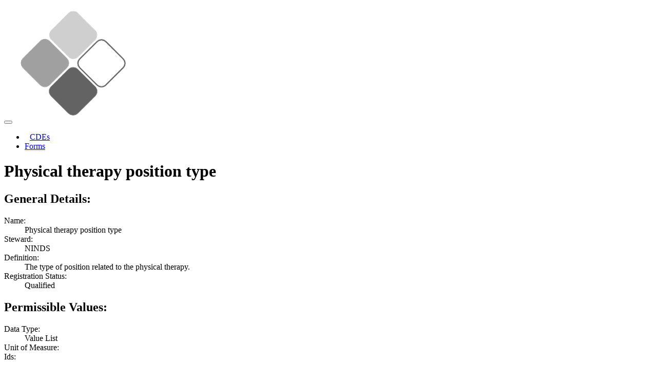

--- FILE ---
content_type: text/html; charset=utf-8
request_url: https://cde.nlm.nih.gov/deView?tinyId=QyoXgQcCqm
body_size: 1650
content:
<!DOCTYPE html>
<html lang="en">
<head>
    <base href="/">
    <title>NIH Common Data Elements (CDE) Repository</title>
    <meta name="site-version">
    <meta http-equiv="X-UA-Compatible" content="IE=edge,chrome=1">
    <meta name="description"
          content="Repository of Common Data Elements (CDE) and Protocol Forms. Search CDEs. Search Protocol Forms.">
    <meta name="keywords"
          content="cde, common data element, form, protocol, protocol form, crf, case report form, promis, neuro-qol, phenx, ahrq, ninds, value set, repository, nih, nlm, national institutes of health, national library of medicine">
    <meta name=viewport content="width=device-width, initial-scale=1">
    <style>
        .card {
            padding: 5px;
            margin: 5px;
        }
    </style>
</head>

<body role="application">
<nav class="navbar navbar-toggleable-md navbar-inverse bg-inverse">
    <button class="navbar-toggler navbar-toggler-right" type="button" data-toggle="collapse" data-target="#navbarNav"
            aria-controls="navbarNav" aria-expanded="false" aria-label="Toggle navigation">
        <span class="navbar-toggler-icon"></span>
    </button>
    <a class="navbar-brand">
        <a href="/home/">
            <img alt="Home" src="/assets/img/NIH-CDE-Logo-Simple.png"/>
        </a>
    </a>
    <div class="collapse navbar-collapse" id="navbarNav">
        <ul class="navbar-nav">
            <li class="nav-item">
                <a class="nav-link" href="/cde/search/" style="margin-left: 10px">CDEs</a>
            </li>
            <li class="nav-item">
                <a class="nav-link" href="/form/search/">Forms</a>
            </li>
        </ul>
    </div>
</nav>

<div class="container" itemscope="https://schema.org/MedicalCode">
    
    <h1>Physical therapy position type</h1>
    <div class="row" id="general_tab">
    <h2 class="w-100">General Details:</h2>
    <div class="col-12">
        <dl class="row">
            <dt class="col-3">Name:</dt>
            <dd class="col-9">Physical therapy position type</dd>
            <dt class="col-3">Steward:</dt>
            <dd class="col-9">NINDS</dd>
            
            <dt class="col-3">Definition:</dt>
            <dd class="col-9">The type of position related to the physical therapy.</dd>
            
            <dt class="col-3">Registration Status:</dt>
            <dd class="col-9">Qualified</dd>
        </dl>
    </div>
</div>

    <div class="row" id="pvs_tab">
        <h2 class="w-100">Permissible Values:</h2>
        <div class="col-12">
            <dl class="row">
                <dt class="col-3">Data Type:</dt>
                <dd class="col-9">Value List</dd>
                <dt class="col-3">Unit of Measure:</dt>
                <dd class="col-9"></dd>
                <dt class="col-3">Ids:</dt>
                <dd class="col-9"></dd>
            </dl>
        </div>
        
        <div class="col-12">
            <table class="table table-striped">
                <thead>
                <tr>
                    <th>Value</th>
                    <th>Code Name</th>
                    <th>Code</th>
                    <th>Code System</th>
                    <th>Code Description</th>
                </tr>
                </thead>
                <tbody>
                
                <tr>
                    <td>Static seating</td>
                    <td>Static seating</td>
                    <td></td>
                    <td></td>
                    <td>Static seating</td>
                </tr>
                
                <tr>
                    <td>Static standing</td>
                    <td>Static standing</td>
                    <td></td>
                    <td></td>
                    <td>Static standing</td>
                </tr>
                
                <tr>
                    <td>Dynamic seating</td>
                    <td>Dynamic seating</td>
                    <td></td>
                    <td></td>
                    <td>Dynamic seating</td>
                </tr>
                
                <tr>
                    <td>Dynamic standing</td>
                    <td>Dynamic standing</td>
                    <td></td>
                    <td></td>
                    <td>Dynamic standing</td>
                </tr>
                
                <tr>
                    <td>Floor position</td>
                    <td>Floor position</td>
                    <td></td>
                    <td></td>
                    <td>Floor position</td>
                </tr>
                
                </tbody>
            </table>
        </div>
        
    </div>
    <div id="naming_tab">
    
    <div class="row">
        <h2 class="w-100">Designations:</h2>
        
        <div class="col-12">
            <dl class="row">
                <dt class="col-3">Designation:</dt>
                <dd class="col-9">Physical therapy position type</dd>
                <dt class="col-3">Tags:</dt>
                <dd class="col-9"></dd>
            </dl>
        </div>
        
    </div>
    

    
    <div class="row">
        <h2 class="w-100">Designations:</h2>
        
        <div class="col-12">
            <dl class="row">
                <dt class="col-3">Definition:</dt>
                <dd class="col-9">The type of position related to the physical therapy.</dd>
                <dt class="col-3">Tags:</dt>
                <dd class="col-9"></dd>
            </dl>
        </div>
        
    </div>
    
</div>

    


    


    
<div class="row" id="ids_tab">
    <h2 class="w-100">Identifiers:</h2>
    <div class="col-12">
        <dl class="row">
            <dt class="col-3">Source:</dt>
            <dd class="col-9">NLM</dd>
            <dt class="col-3">Id:</dt>
            <dd class="col-9">QyoXgQcCqm</dd>
            <dt class="col-3">Version:</dt>
            <dd class="col-9">1.1</dd>
        </dl>
    </div>
    
    <div class="col-12">
        <dl class="row">
            <dt class="col-3">Source:</dt>
            <dd class="col-9">NINDS</dd>
            <dt class="col-3">Id:</dt>
            <dd class="col-9">C22909</dd>
            <dt class="col-3">Version:</dt>
            <dd class="col-9">1</dd>
        </dl>
    </div>
    
    <div class="col-12">
        <dl class="row">
            <dt class="col-3">Source:</dt>
            <dd class="col-9">BRICS Variable Name</dd>
            <dt class="col-3">Id:</dt>
            <dd class="col-9">PTPositionTyp</dd>
            <dt class="col-3">Version:</dt>
            <dd class="col-9"></dd>
        </dl>
    </div>
    
</div>


    

</div>

<footer class="footer">
    <div class="container">
        <hr>
        <div class="row">
            <div class="col-sm-4 text-md-left col-12 text-center">
                <a href="http://www.nlm.nih.gov/copyright.html">
                    <small>Copyright</small>
                </a>,
                <a href="http://www.nlm.nih.gov/privacy.html">
                    Privacy
                </a>,
                <a href="http://www.nlm.nih.gov/accessibility.html">
                    Accessibility
                </a>
                <br/><br/>
                U.S. National Library of Medicine<br/>8600 Rockville Pike, Bethesda, MD 20894
            </div>
            <div class="col-sm-4 col-12 text-center">
                <a href="http://www.usa.gov">
                    <img alt="USA.gov logo" src="/assets/img/usa_gov_logo.png"/>
                </a>
                <a href="http://www.nlm.nih.gov/">
                    <img width="150px" alt="National Library of Medicine logo"
                         src="/assets/img/NLM-logo.png"/>
                </a>
            </div>
            <div class="col-sm-4 text-md-right col-12 text-center">
                <a href="http://www.nih.gov/">
                    National Institutes of Health
                </a><br/>
                <a href="http://www.hhs.gov/">
                    Health &amp; Human Services
                </a><br/>
                <a href="http://www.nih.gov/icd/od/foia/index.htm">
                    Freedom of Information Act
                </a><br/>
                <a href="https://support.nlm.nih.gov/support/create-case/">
                    NLM Customer Support
                </a>
            </div>
        </div>
    </div>
</footer>


<script type="application/ld+json">
        {
          "@context": "https://schema.org",
          "@type": "GovernmentOrganization",
          "name":"U.S. National Library of Medicine",
          "address":{
            "@type":"PostalAddress",
            "addressCountry":"US",
            "addressLocality":"Bethesda",
            "addressRegion":"MD",
            "postalCode":"20894",
            "streetAddress":"8600 Rockville Pike"
            },
          "description" : "NIH Common Data Elements Repository",
          "url": "https://cde.nlm.nih.gov",
          "logo": "https://cde.nlm.nih.gov/assets/img/NIH-CDE.svg"
          }
</script>
<script type="application/ld+json">
        {
          "@context" : "https://schema.org",
          "@type" : "WebSite",
          "name" : "NIH CDE Repository",
          "description" : "NIH Common Data Elements Repository",
          "url" : "https://cde.nlm.nih.gov"
        }
</script>
</body>
</html>
